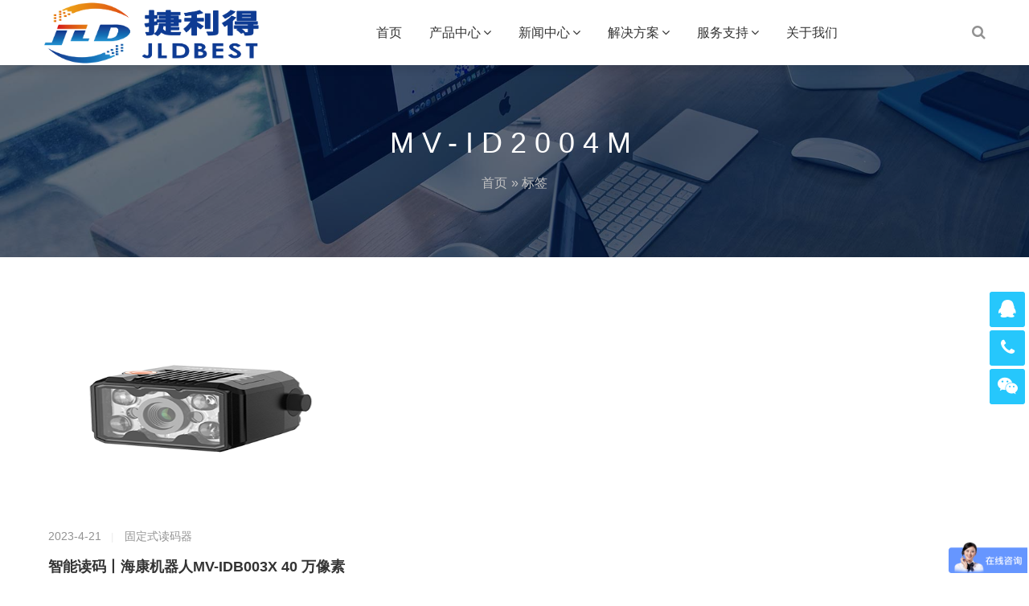

--- FILE ---
content_type: text/html; charset=UTF-8
request_url: https://www.jldbest.com/tag/271
body_size: 4922
content:
<!DOCTYPE html>
<html lang="zh-CN">
    <head>
        <meta charset="UTF-8">
        <meta name="renderer" content="webkit"/>
        <meta name="force-rendering" content="webkit"/>
        <!--[if IE]><meta http-equiv='X-UA-Compatible' content='IE=edge,chrome=1'><![endif]-->
        <title>  MV-ID2004M</title>
        <meta name="viewport" content="width=device-width, viewport-fit=cover, initial-scale=1, maximum-scale=1">
                <meta name="description" content="" />
        <meta name="keywords" content="MV-ID2004M" />
        <meta name='robots' content='max-image-preview:large, noindex, follow' />
<title>MV-ID2004M相关文章列表 - 捷利得(北京)自动化科技有限公司</title>
<meta name="keywords" content="MV-ID2004M,智能读码器,海康机器人,ID2000系列" />
<meta name="description" content="关于MV-ID2004M相关内容全站索引列表，包括智能读码器,海康机器人,ID2000系列等内容。" />
<link rel='dns-prefetch' href='//s.w.org' />
<link rel='stylesheet' id='bootstrap-css'  href='https://www.jldbest.com/wp-content/themes/focus-start/css/bootstrap.min.css' type='text/css' media='all' />
<link rel='stylesheet' id='swiper-css'  href='https://www.jldbest.com/wp-content/themes/focus-start/css/swiper.min.css' type='text/css' media='all' />
<link rel='stylesheet' id='afterglow-css'  href='https://www.jldbest.com/wp-content/themes/focus-start/css/afterglow/afterglow.css' type='text/css' media='all' />
<link rel='stylesheet' id='main-css'  href='https://www.jldbest.com/wp-content/themes/focus-start/css/main.css' type='text/css' media='all' />
<link rel='stylesheet' id='wp-block-library-css'  href='https://www.jldbest.com/wp-includes/css/dist/block-library/style.min.css' type='text/css' media='all' />
<script type='text/javascript' src='https://www.jldbest.com/wp-content/themes/focus-start/js/jquery.min.js' id='jq-js'></script>
<!--
This site is protected by WP-CopyRightPro
Copyright 2010  Wp-CopyRightPro, IN  (http://wp-copyrightpro.com/)
-->

<!-- EVITAR CLICK DERECHO-->

<!-- SELECCION DE TEXTO-->
<script type="text/javascript">
// IE Evitar seleccion de texto
document.onselectstart=function(){
if (event.srcElement.type != "text" && event.srcElement.type != "textarea" && event.srcElement.type != "password")
return false
else return true;
};

// FIREFOX Evitar seleccion de texto
if (window.sidebar){
document.onmousedown=function(e){
var obj=e.target;
if (obj.tagName.toUpperCase() == "INPUT" || obj.tagName.toUpperCase() == "TEXTAREA" || obj.tagName.toUpperCase() == "PASSWORD")
return true;
/*else if (obj.tagName=="BUTTON"){
return true;
}*/
else
return false;
}
}
// End -->
</script>


<!-- EVITAR IFRAME-->


<!-- EVITAR DRAG AND DROP-->
<link rel="icon" href="https://www.jldbest.com/wp-content/uploads/2021/03/2021031902393094.ico" sizes="32x32" />
<link rel="icon" href="https://www.jldbest.com/wp-content/uploads/2021/03/2021031902393094.ico" sizes="192x192" />
<link rel="apple-touch-icon" href="https://www.jldbest.com/wp-content/uploads/2021/03/2021031902393094.ico" />
<meta name="msapplication-TileImage" content="https://www.jldbest.com/wp-content/uploads/2021/03/2021031902393094.ico" />
            </head>
    <body class="archive tag tag-mv-id2004m tag-271">
        <div class="focux-header">
            <!-- header Start -->
            <header id="header" class=" top-nav">
                <div class="container container-header">
                    <div class="row" >
                        <div class="col-md-12" >
                            <div class="header-wrap clearfix">
                                <div id="logo">
                                    <a href="https://www.jldbest.com/"><img src="https://www.jldbest.com/wp-content/uploads/2024/11/2024111510104854.png" alt="logo"></a>
                                </div>

                                <div class="mobile-button">
                                    <span></span>
                                </div>

                                <div class="show-search">
                                    <a href="#"><i class="fa fa-search"></i></a> 
                                    <div class="submenu top-search widget_search">
                                        <form role="search" method="get" class="search-form" action="https://www.jldbest.com/">

                                            <input id="s" type="search" class="search-field" placeholder="输入关键词" value="" name="s" autocomplete="off" />

                                            <button type="submit" class="search-submit"><i class="fa fa-search"></i></button>
                                        </form>                                
                                    </div>        
                                </div> 

                                <div class="nav-wrap">
                                    <nav id="mainnav" class="mainnav">
                                        <ul id="menu" class="menu"><li class="menu-item menu-item-type-custom menu-item-object-custom menu-item-home menu-item-6"><a href="https://www.jldbest.com/">首页</a></li>
<li class="menu-item menu-item-type-taxonomy menu-item-object-category menu-item-has-children menu-item-7"><a href="https://www.jldbest.com/product-center">产品中心</a>
<ul class="sub-menu">
	<li class="menu-item menu-item-type-taxonomy menu-item-object-category menu-item-has-children menu-item-9"><a href="https://www.jldbest.com/product-center/auto-scan">自动扫描</a>
	<ul class="sub-menu">
		<li class="menu-item menu-item-type-taxonomy menu-item-object-category menu-item-269"><a href="https://www.jldbest.com/product-center/auto-scan/fixed-barcode-reader">固定式读码器</a></li>
		<li class="menu-item menu-item-type-taxonomy menu-item-object-category menu-item-270"><a href="https://www.jldbest.com/product-center/auto-scan/handheld-barcode-reader">手持式读码器</a></li>
		<li class="menu-item menu-item-type-taxonomy menu-item-object-category menu-item-271"><a href="https://www.jldbest.com/product-center/auto-scan/data-collector">数据采集器</a></li>
		<li class="menu-item menu-item-type-taxonomy menu-item-object-category menu-item-272"><a href="https://www.jldbest.com/product-center/auto-scan/isbn-printer">条码打印机</a></li>
	</ul>
</li>
	<li class="menu-item menu-item-type-taxonomy menu-item-object-category menu-item-8"><a href="https://www.jldbest.com/product-center/volume-measurement">体积测量</a></li>
	<li class="menu-item menu-item-type-taxonomy menu-item-object-category menu-item-10"><a href="https://www.jldbest.com/product-center/visual-inspection">视觉检测</a></li>
	<li class="menu-item menu-item-type-taxonomy menu-item-object-category menu-item-11"><a href="https://www.jldbest.com/product-center/software-platform">软件平台</a></li>
</ul>
</li>
<li class="menu-item menu-item-type-taxonomy menu-item-object-category menu-item-has-children menu-item-12"><a href="https://www.jldbest.com/news-center">新闻中心</a>
<ul class="sub-menu">
	<li class="menu-item menu-item-type-taxonomy menu-item-object-category menu-item-13"><a href="https://www.jldbest.com/news-center/company-news">公司新闻</a></li>
	<li class="menu-item menu-item-type-taxonomy menu-item-object-category menu-item-14"><a href="https://www.jldbest.com/news-center/industry-news">行业动态</a></li>
</ul>
</li>
<li class="menu-item menu-item-type-taxonomy menu-item-object-category menu-item-has-children menu-item-15"><a href="https://www.jldbest.com/solution">解决方案</a>
<ul class="sub-menu">
	<li class="menu-item menu-item-type-taxonomy menu-item-object-category menu-item-17"><a href="https://www.jldbest.com/solution/logistics-industry">物流行业</a></li>
	<li class="menu-item menu-item-type-taxonomy menu-item-object-category menu-item-16"><a href="https://www.jldbest.com/solution/manufacturing-industry">制造行业</a></li>
	<li class="menu-item menu-item-type-taxonomy menu-item-object-category menu-item-18"><a href="https://www.jldbest.com/solution/retail-industry">零售行业</a></li>
	<li class="menu-item menu-item-type-taxonomy menu-item-object-category menu-item-19"><a href="https://www.jldbest.com/solution/food-and-drug-industry">食药行业</a></li>
</ul>
</li>
<li class="menu-item menu-item-type-taxonomy menu-item-object-category menu-item-has-children menu-item-707"><a href="https://www.jldbest.com/service-support">服务支持</a>
<ul class="sub-menu">
	<li class="menu-item menu-item-type-taxonomy menu-item-object-category menu-item-708"><a href="https://www.jldbest.com/service-support/download-center">下载中心</a></li>
	<li class="menu-item menu-item-type-taxonomy menu-item-object-category menu-item-709"><a href="https://www.jldbest.com/service-support/knowledge-base">知识文库</a></li>
</ul>
</li>
<li class="menu-item menu-item-type-post_type menu-item-object-page menu-item-23"><a href="https://www.jldbest.com/about">关于我们</a></li>
</ul>                                    </nav>
                                </div>
                            </div>
                        </div>
                    </div>
                </div>
            </header>
            <!-- header End -->
        </div>  
<div class="page-title" style="background-image: url(https://www.jldbest.com/wp-content/uploads/2021/03/2021031902313767.jpg);">
    <div class="overlay"></div>
    <div class="container">
        <div class="page-title-content text-center">
            <div class="page-title-heading ">
                <h3 class="title">
                    MV-ID2004M                </h3>
            </div>
            <div class="breadcrumbs">
                <ul class="breadcrumbs"><li><a href="https://www.jldbest.com">首页</a></li><li> &raquo; 标签</li></ul>            </div>
        </div>
    </div>
</div>        <div class="flat-row main-content">
            <div class="container">
                <div class="row">
                    <div class="col-md-12">
                        <div class="content-wrap fix-float-box">
                                                                                                                <article class="post">
                                <div class="post-border">
                                    <div class="featured-post">
                                        <a href="https://www.jldbest.com/product-center/auto-scan/fixed-barcode-reader-855.html"><img src="https://www.jldbest.com/wp-content/uploads/2023/04/2023042105575128.png" /></a>                                    </div>
                                    <div class="content-post">
                                        <div class="post-meta">
                                            <ul>
                                                <li class="time">2023-4-21</li>
                                                <li class="categories"><a class="meta-category" href="https://www.jldbest.com/product-center/auto-scan/fixed-barcode-reader"> 固定式读码器</a></li>
                                            </ul>
                                        </div>
                                        <h2 class="post-title">
                                            <a href="https://www.jldbest.com/product-center/auto-scan/fixed-barcode-reader-855.html">智能读码丨海康机器人MV-IDB003X 40 万像素极小型智能读码器</a>
                                        </h2>
                                        <div class="post-content">
                                            <p class="d-none d-md-block d-lg-block">海康机器人MV-IDB003X 40 万像素极小型智能读码器 注：此型号为MV-ID2004M经销型&hellip;</p>
                                        </div>
                                    </div>
                                </div>
                            </article>
                                                                                </div>
                    </div>
                    <div class="pagination-wrap blog-pagination ">
                                            </div>
                </div>
            </div>
        </div>
        <!-- footer Start -->
                <footer id="footer" class="">
            <div class="footer-widgets">
                <div class="top">
                    <div class="container">
                        <div class="row">
                            <div class="col-lg-4 col-md-6">
                                <div class="widget widget-about">
                                    <div id="logo-ft">
                                        <a href="https://www.jldbest.com/"><img src="https://www.jldbest.com/wp-content/uploads/2024/11/2024111510103737.jpg" alt="logo-ft"></a>
                                    </div>
                                    <div class="desc">
                                        <p class="text-widget pd-right-40">捷利得(北京)自动化科技有限公司，我们拥有一支经验丰富的专业团队，从事行业十年以上，综合技术实力得以保证公司为客户提供从现场数据采集、数据传输直至后台管理的完整解决方案，帮助客户提高运行和管理效率。团队参与服务涉及医药、石油、物流、制造、电商等多类行业。</p>
                                    </div>
                                </div>
                            </div>
                            <div class="col-lg-3 col-md-6">
                                <div class="widget widget-links">
                                    <h5 class="widget-title">导航链接</h5>
                                    <ul>
                                                                                <li><a href="/product-center/auto-scan">自动扫描</a></li>
                                                                                <li><a href="/product-center/volume-measurement">体积测量</a></li>
                                                                                <li><a href="/product-center/visual-inspection">视觉检测</a></li>
                                                                                <li><a href="/product-center/software-platform">软件平台</a></li>
                                                                            </ul>
                                </div>
                            </div>
                            <div class="col-lg-2 col-md-6 col-6">
                                <div class="widget widget-subscribe">
                                    <h5 class="widget-title">关注我们</h5>
                                    <div class="qrcode">
                                        <img src="https://www.jldbest.com/wp-content/uploads/2021/03/2021032406483749.jpg" alt="">
                                    </div>
                                </div>
                            </div>
                            <div class="col-lg-3 col-md-6 col-6">
                                <div class="widget widget-contact">
                                    <h5 class="widget-title">联系方式</h5>
                                    <div class="text-widget">
                                        <p>
	<strong><span style="font-size:32px;">186 1119 7583</span></strong> 
</p>
<p>
	<span style="font-size:14px;"> </span> 
</p>
<p>
	<span style="font-size:14px;"><br />
</span> 
</p>
<p>
	<span style="font-size:14px;">邮箱：liubangqi@jldbest.com </span> 
</p>
<p>
	<br />
</p>
<p>
	<span style="font-size:14px;">地址：北京市大兴区德祥路熙悦林语15号院B区二区2-1006</span> 
</p>                                    </div>
                                </div>
                            </div>
                                                                                                            </div>
                    </div>
                </div>
                <div class="bottom copyright">
                    <div class="container">
                        <div class="widget widget-text">
                            © 2015-2021 捷利得(北京)自动化科技有限公司             <a href="https://beian.miit.gov.cn">备案号：京ICP备19000495号</a>                          </div>
                    </div>
                </div>
            </div>
        </footer>
        <!-- footer End -->
                        <!-- suspension -->
        <div class="suspension d-none d-xl-block">
            <div class="suspension-box">
                <a target="_blank" href="http://wpa.qq.com/msgrd?v=3&uin=577285080&site=qq&menu=yes" target="_blank" class="a a-service "><i class="fa fa-qq"></i></a>
                <a href="javascript:;" class="a a-service-phone "><i class="fa fa-phone"></i></a>
                <a href="javascript:;" class="a a-qrcode"><i class="fa fa-weixin"></i></a>
                <a href="javascript:;" class="a a-top"><i class="fa fa-angle-double-up"></i></a>
                <div class="d d-service">
                    <i class="arrow"></i>
                    <div class="inner-box">
                        <div class="d-service-item clearfix">
                            <a target="_blank" href="http://wpa.qq.com/msgrd?v=3&uin=577285080&site=qq&menu=yes" target="_blank" class="clearfix"><span class="circle"><i class="i-qq"></i></span><h3>咨询在线客服</h3></a>
                        </div>
                    </div>
                </div>
                <div class="d d-service-phone">
                    <i class="arrow"></i>
                    <div class="inner-box">
                        <div class="d-service-item clearfix">
                            <span class="circle"><i class="i-tel"></i></span>
                            <div class="text">
                                <p>服务热线</p>
                                <p class="red number">186 1119 7583</p>
                            </div>
                        </div>
                    </div>
                </div>
                <div class="d d-qrcode">
                    <i class="arrow"></i>
                    <div class="inner-box">
                        <div class="qrcode-img"><img src="https://www.jldbest.com/wp-content/uploads/2021/03/2021032406483749.jpg" alt=""></div>
                        <p>扫一扫，关注我们</p>
                    </div>
                </div>
            </div>
        </div>
                
        <script type='text/javascript' src='https://www.jldbest.com/wp-content/themes/focus-start/js/swiper.min.js' id='swiper-js'></script>
<script type='text/javascript' src='https://www.jldbest.com/wp-content/themes/focus-start/js/bootstrap.min.js' id='bootstrap-js'></script>
<script type='text/javascript' src='https://www.jldbest.com/wp-content/themes/focus-start/js/owl.carousel.min.js' id='carousel-js'></script>
<script type='text/javascript' src='https://www.jldbest.com/wp-content/themes/focus-start/js/hc-sticky.js' id='sticky-js'></script>
<script type='text/javascript' src='https://www.jldbest.com/wp-content/themes/focus-start/js/afterglow.min.js' id='afterglow-js'></script>
<script type='text/javascript' src='https://www.jldbest.com/wp-content/themes/focus-start/js/jquery-equal-height.min.js' id='equalheight-js'></script>
<script type='text/javascript' src='https://www.jldbest.com/wp-content/themes/focus-start/js/main.js' id='main-js'></script>
 
                    <meta name="baidu-site-verification" content="code-yraCEQ5Kv7" />        
        /* ***百度统计代码***** */
<script>
var _hmt = _hmt || [];
(function() {
  var hm = document.createElement("script");
  hm.src = "https://hm.baidu.com/hm.js?c1e333282a13de52725a1060200754ee";
  var s = document.getElementsByTagName("script")[0]; 
  s.parentNode.insertBefore(hm, s);
})();
</script>
    </body>
</html>